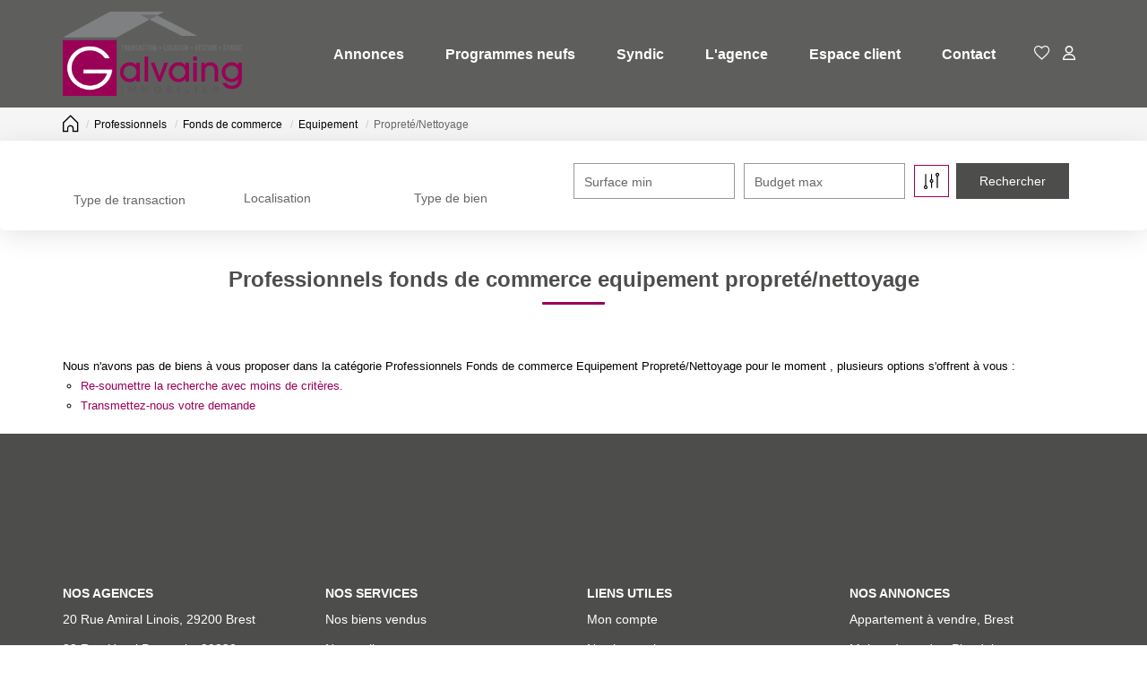

--- FILE ---
content_type: text/html; charset=UTF-8
request_url: https://www.galvaing-immobilier.fr/type_bien/24-6-73-147/proprete-nettoyage.html
body_size: 2329
content:
<!DOCTYPE html>
<html lang="en">
<head>
    <meta charset="utf-8">
    <meta name="viewport" content="width=device-width, initial-scale=1">
    <title></title>
    <style>
        body {
            font-family: "Arial";
        }
    </style>
    <script type="text/javascript">
    window.awsWafCookieDomainList = [];
    window.gokuProps = {
"key":"AQIDAHjcYu/GjX+QlghicBgQ/7bFaQZ+m5FKCMDnO+vTbNg96AHtw8pLen2dEN9n92CmMvQ9AAAAfjB8BgkqhkiG9w0BBwagbzBtAgEAMGgGCSqGSIb3DQEHATAeBglghkgBZQMEAS4wEQQM/zDCpuqrC0R431hqAgEQgDu4QXsa2qjekBrLRTn7f7hzw61kovIseVHL7nyGVY+B5WoVcf9QIapTEEpEp7AgmmLMSRJi1dIpWTtX/w==",
          "iv":"CgAGoCLtrgAAA5WI",
          "context":"GxRhWMgB5ST7ifnmet8LYO9MHIkXuxPY8+DiGoH0i5nbR0/fbQPHZzl17VFCuMYIQTiEVNQnxlS75DWNrpRyYTfRPXwFqk6aOgsJy7ruwu5/ZboRu2+vc0VxxTMdOdkYwlIRCBqkNgOhFfrAXmNCR1jZY69BRJTflxFLvunHC8zfV8Bu9IBWQ8C3X6Mmz5Sxoq7Im7jDXK66ah01r7yRVrTUE3CX+X90dS440qRGuS5T2kwh+XARHX00iCDFx96JA8JMr2HGWKwcJYSO1GUyDZqW//u37SpmJlM1T1tOw+dmX6PGWgoI4rx2N4qdY1/2H79t9+f6GCRjdBrdIAm0gxOBuJrlJoQvWhQWlWyo5vkh7Gt7TSWB7vuQ3VrYUjy4BWWY1MG4uEDXq2Fwon6DDP5GWnWTBATdpvw1Ty+SR9chZo8fUD8Pv99I4cTo+UuwmATuUuhPyQSnl1FrT/NlIVUg/uZ0ZFe+JMrMHwzLcUujbt+wTUvOl41zMugK7AyI4SK6UllIOXLHHgDhf38eRzR516/C4+zQ7bW64mUd1br1UaAEIH83T7JI+98MPtvZaaQcnPyVRg9Uowq4S05t7VFoXF4cdIueA6ftFaiRFdopUtcSeicYdmcZVaIOz+qPniHamsuTSvR5ZOoHyXzVmHani0jYxJHHbH/4O1HEVGV4Jes4ifoqljgQ0T5lKTnZIWN7sWe2zlUhPniQLVBNAP8DfPWp+F1Z4ERpzHs+iHdaNTUpQgeeM1tf2eQCvb1lET+U1AYV/LokC3Qw328//C8LBSvA5q3NyQ=="
};
    </script>
    <script src="https://7813e45193b3.47e58bb0.eu-west-3.token.awswaf.com/7813e45193b3/28fa1170bc90/1cc501575660/challenge.js"></script>
</head>
<body>
    <div id="challenge-container"></div>
    <script type="text/javascript">
        AwsWafIntegration.saveReferrer();
        AwsWafIntegration.checkForceRefresh().then((forceRefresh) => {
            if (forceRefresh) {
                AwsWafIntegration.forceRefreshToken().then(() => {
                    window.location.reload(true);
                });
            } else {
                AwsWafIntegration.getToken().then(() => {
                    window.location.reload(true);
                });
            }
        });
    </script>
    <noscript>
        <h1>JavaScript is disabled</h1>
        In order to continue, we need to verify that you're not a robot.
        This requires JavaScript. Enable JavaScript and then reload the page.
    </noscript>
</body>
</html>